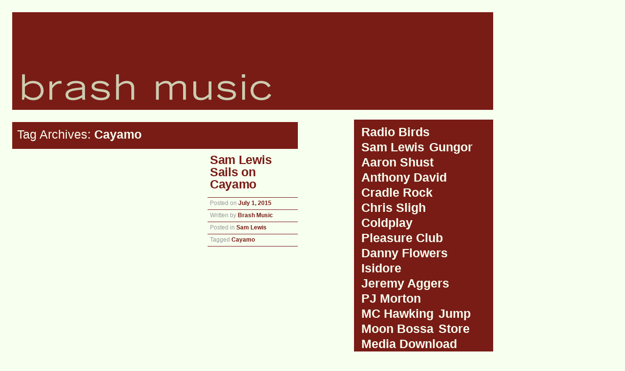

--- FILE ---
content_type: text/html; charset=UTF-8
request_url: https://brashmusic.com/tag/cayamo/
body_size: 8023
content:
<!DOCTYPE html>
<html lang="en-US">
<head>
<meta charset="UTF-8" />
<meta name="viewport" content="width=device-width" />

<title>Cayamo | </title>

<link rel="profile" href="http://gmpg.org/xfn/11" />
<link rel="pingback" href="https://brashmusic.com/xmlrpc.php" />

<meta name='robots' content='max-image-preview:large' />
<link rel="alternate" type="application/rss+xml" title=" &raquo; Feed" href="https://brashmusic.com/feed/" />
<link rel="alternate" type="application/rss+xml" title=" &raquo; Comments Feed" href="https://brashmusic.com/comments/feed/" />
<link rel="alternate" type="application/rss+xml" title=" &raquo; Cayamo Tag Feed" href="https://brashmusic.com/tag/cayamo/feed/" />
		<!-- This site uses the Google Analytics by MonsterInsights plugin v8.15 - Using Analytics tracking - https://www.monsterinsights.com/ -->
							<script src="//www.googletagmanager.com/gtag/js?id=UA-18540665-1"  data-cfasync="false" data-wpfc-render="false" type="text/javascript" async></script>
			<script data-cfasync="false" data-wpfc-render="false" type="text/javascript">
				var mi_version = '8.15';
				var mi_track_user = true;
				var mi_no_track_reason = '';
				
								var disableStrs = [
															'ga-disable-UA-18540665-1',
									];

				/* Function to detect opted out users */
				function __gtagTrackerIsOptedOut() {
					for (var index = 0; index < disableStrs.length; index++) {
						if (document.cookie.indexOf(disableStrs[index] + '=true') > -1) {
							return true;
						}
					}

					return false;
				}

				/* Disable tracking if the opt-out cookie exists. */
				if (__gtagTrackerIsOptedOut()) {
					for (var index = 0; index < disableStrs.length; index++) {
						window[disableStrs[index]] = true;
					}
				}

				/* Opt-out function */
				function __gtagTrackerOptout() {
					for (var index = 0; index < disableStrs.length; index++) {
						document.cookie = disableStrs[index] + '=true; expires=Thu, 31 Dec 2099 23:59:59 UTC; path=/';
						window[disableStrs[index]] = true;
					}
				}

				if ('undefined' === typeof gaOptout) {
					function gaOptout() {
						__gtagTrackerOptout();
					}
				}
								window.dataLayer = window.dataLayer || [];

				window.MonsterInsightsDualTracker = {
					helpers: {},
					trackers: {},
				};
				if (mi_track_user) {
					function __gtagDataLayer() {
						dataLayer.push(arguments);
					}

					function __gtagTracker(type, name, parameters) {
						if (!parameters) {
							parameters = {};
						}

						if (parameters.send_to) {
							__gtagDataLayer.apply(null, arguments);
							return;
						}

						if (type === 'event') {
							
														parameters.send_to = monsterinsights_frontend.ua;
							__gtagDataLayer(type, name, parameters);
													} else {
							__gtagDataLayer.apply(null, arguments);
						}
					}

					__gtagTracker('js', new Date());
					__gtagTracker('set', {
						'developer_id.dZGIzZG': true,
											});
															__gtagTracker('config', 'UA-18540665-1', {"forceSSL":"true"} );
										window.gtag = __gtagTracker;										(function () {
						/* https://developers.google.com/analytics/devguides/collection/analyticsjs/ */
						/* ga and __gaTracker compatibility shim. */
						var noopfn = function () {
							return null;
						};
						var newtracker = function () {
							return new Tracker();
						};
						var Tracker = function () {
							return null;
						};
						var p = Tracker.prototype;
						p.get = noopfn;
						p.set = noopfn;
						p.send = function () {
							var args = Array.prototype.slice.call(arguments);
							args.unshift('send');
							__gaTracker.apply(null, args);
						};
						var __gaTracker = function () {
							var len = arguments.length;
							if (len === 0) {
								return;
							}
							var f = arguments[len - 1];
							if (typeof f !== 'object' || f === null || typeof f.hitCallback !== 'function') {
								if ('send' === arguments[0]) {
									var hitConverted, hitObject = false, action;
									if ('event' === arguments[1]) {
										if ('undefined' !== typeof arguments[3]) {
											hitObject = {
												'eventAction': arguments[3],
												'eventCategory': arguments[2],
												'eventLabel': arguments[4],
												'value': arguments[5] ? arguments[5] : 1,
											}
										}
									}
									if ('pageview' === arguments[1]) {
										if ('undefined' !== typeof arguments[2]) {
											hitObject = {
												'eventAction': 'page_view',
												'page_path': arguments[2],
											}
										}
									}
									if (typeof arguments[2] === 'object') {
										hitObject = arguments[2];
									}
									if (typeof arguments[5] === 'object') {
										Object.assign(hitObject, arguments[5]);
									}
									if ('undefined' !== typeof arguments[1].hitType) {
										hitObject = arguments[1];
										if ('pageview' === hitObject.hitType) {
											hitObject.eventAction = 'page_view';
										}
									}
									if (hitObject) {
										action = 'timing' === arguments[1].hitType ? 'timing_complete' : hitObject.eventAction;
										hitConverted = mapArgs(hitObject);
										__gtagTracker('event', action, hitConverted);
									}
								}
								return;
							}

							function mapArgs(args) {
								var arg, hit = {};
								var gaMap = {
									'eventCategory': 'event_category',
									'eventAction': 'event_action',
									'eventLabel': 'event_label',
									'eventValue': 'event_value',
									'nonInteraction': 'non_interaction',
									'timingCategory': 'event_category',
									'timingVar': 'name',
									'timingValue': 'value',
									'timingLabel': 'event_label',
									'page': 'page_path',
									'location': 'page_location',
									'title': 'page_title',
								};
								for (arg in args) {
																		if (!(!args.hasOwnProperty(arg) || !gaMap.hasOwnProperty(arg))) {
										hit[gaMap[arg]] = args[arg];
									} else {
										hit[arg] = args[arg];
									}
								}
								return hit;
							}

							try {
								f.hitCallback();
							} catch (ex) {
							}
						};
						__gaTracker.create = newtracker;
						__gaTracker.getByName = newtracker;
						__gaTracker.getAll = function () {
							return [];
						};
						__gaTracker.remove = noopfn;
						__gaTracker.loaded = true;
						window['__gaTracker'] = __gaTracker;
					})();
									} else {
										console.log("");
					(function () {
						function __gtagTracker() {
							return null;
						}

						window['__gtagTracker'] = __gtagTracker;
						window['gtag'] = __gtagTracker;
					})();
									}
			</script>
				<!-- / Google Analytics by MonsterInsights -->
		<script type="text/javascript">
window._wpemojiSettings = {"baseUrl":"https:\/\/s.w.org\/images\/core\/emoji\/14.0.0\/72x72\/","ext":".png","svgUrl":"https:\/\/s.w.org\/images\/core\/emoji\/14.0.0\/svg\/","svgExt":".svg","source":{"concatemoji":"https:\/\/brashmusic.com\/wp-includes\/js\/wp-emoji-release.min.js?ver=6.2.8"}};
/*! This file is auto-generated */
!function(e,a,t){var n,r,o,i=a.createElement("canvas"),p=i.getContext&&i.getContext("2d");function s(e,t){p.clearRect(0,0,i.width,i.height),p.fillText(e,0,0);e=i.toDataURL();return p.clearRect(0,0,i.width,i.height),p.fillText(t,0,0),e===i.toDataURL()}function c(e){var t=a.createElement("script");t.src=e,t.defer=t.type="text/javascript",a.getElementsByTagName("head")[0].appendChild(t)}for(o=Array("flag","emoji"),t.supports={everything:!0,everythingExceptFlag:!0},r=0;r<o.length;r++)t.supports[o[r]]=function(e){if(p&&p.fillText)switch(p.textBaseline="top",p.font="600 32px Arial",e){case"flag":return s("\ud83c\udff3\ufe0f\u200d\u26a7\ufe0f","\ud83c\udff3\ufe0f\u200b\u26a7\ufe0f")?!1:!s("\ud83c\uddfa\ud83c\uddf3","\ud83c\uddfa\u200b\ud83c\uddf3")&&!s("\ud83c\udff4\udb40\udc67\udb40\udc62\udb40\udc65\udb40\udc6e\udb40\udc67\udb40\udc7f","\ud83c\udff4\u200b\udb40\udc67\u200b\udb40\udc62\u200b\udb40\udc65\u200b\udb40\udc6e\u200b\udb40\udc67\u200b\udb40\udc7f");case"emoji":return!s("\ud83e\udef1\ud83c\udffb\u200d\ud83e\udef2\ud83c\udfff","\ud83e\udef1\ud83c\udffb\u200b\ud83e\udef2\ud83c\udfff")}return!1}(o[r]),t.supports.everything=t.supports.everything&&t.supports[o[r]],"flag"!==o[r]&&(t.supports.everythingExceptFlag=t.supports.everythingExceptFlag&&t.supports[o[r]]);t.supports.everythingExceptFlag=t.supports.everythingExceptFlag&&!t.supports.flag,t.DOMReady=!1,t.readyCallback=function(){t.DOMReady=!0},t.supports.everything||(n=function(){t.readyCallback()},a.addEventListener?(a.addEventListener("DOMContentLoaded",n,!1),e.addEventListener("load",n,!1)):(e.attachEvent("onload",n),a.attachEvent("onreadystatechange",function(){"complete"===a.readyState&&t.readyCallback()})),(e=t.source||{}).concatemoji?c(e.concatemoji):e.wpemoji&&e.twemoji&&(c(e.twemoji),c(e.wpemoji)))}(window,document,window._wpemojiSettings);
</script>
<style type="text/css">
img.wp-smiley,
img.emoji {
	display: inline !important;
	border: none !important;
	box-shadow: none !important;
	height: 1em !important;
	width: 1em !important;
	margin: 0 0.07em !important;
	vertical-align: -0.1em !important;
	background: none !important;
	padding: 0 !important;
}
</style>
	<link rel='stylesheet' id='wp-block-library-css' href='https://brashmusic.com/wp-includes/css/dist/block-library/style.min.css?ver=6.2.8' type='text/css' media='all' />
<link rel='stylesheet' id='classic-theme-styles-css' href='https://brashmusic.com/wp-includes/css/classic-themes.min.css?ver=6.2.8' type='text/css' media='all' />
<style id='global-styles-inline-css' type='text/css'>
body{--wp--preset--color--black: #000000;--wp--preset--color--cyan-bluish-gray: #abb8c3;--wp--preset--color--white: #ffffff;--wp--preset--color--pale-pink: #f78da7;--wp--preset--color--vivid-red: #cf2e2e;--wp--preset--color--luminous-vivid-orange: #ff6900;--wp--preset--color--luminous-vivid-amber: #fcb900;--wp--preset--color--light-green-cyan: #7bdcb5;--wp--preset--color--vivid-green-cyan: #00d084;--wp--preset--color--pale-cyan-blue: #8ed1fc;--wp--preset--color--vivid-cyan-blue: #0693e3;--wp--preset--color--vivid-purple: #9b51e0;--wp--preset--gradient--vivid-cyan-blue-to-vivid-purple: linear-gradient(135deg,rgba(6,147,227,1) 0%,rgb(155,81,224) 100%);--wp--preset--gradient--light-green-cyan-to-vivid-green-cyan: linear-gradient(135deg,rgb(122,220,180) 0%,rgb(0,208,130) 100%);--wp--preset--gradient--luminous-vivid-amber-to-luminous-vivid-orange: linear-gradient(135deg,rgba(252,185,0,1) 0%,rgba(255,105,0,1) 100%);--wp--preset--gradient--luminous-vivid-orange-to-vivid-red: linear-gradient(135deg,rgba(255,105,0,1) 0%,rgb(207,46,46) 100%);--wp--preset--gradient--very-light-gray-to-cyan-bluish-gray: linear-gradient(135deg,rgb(238,238,238) 0%,rgb(169,184,195) 100%);--wp--preset--gradient--cool-to-warm-spectrum: linear-gradient(135deg,rgb(74,234,220) 0%,rgb(151,120,209) 20%,rgb(207,42,186) 40%,rgb(238,44,130) 60%,rgb(251,105,98) 80%,rgb(254,248,76) 100%);--wp--preset--gradient--blush-light-purple: linear-gradient(135deg,rgb(255,206,236) 0%,rgb(152,150,240) 100%);--wp--preset--gradient--blush-bordeaux: linear-gradient(135deg,rgb(254,205,165) 0%,rgb(254,45,45) 50%,rgb(107,0,62) 100%);--wp--preset--gradient--luminous-dusk: linear-gradient(135deg,rgb(255,203,112) 0%,rgb(199,81,192) 50%,rgb(65,88,208) 100%);--wp--preset--gradient--pale-ocean: linear-gradient(135deg,rgb(255,245,203) 0%,rgb(182,227,212) 50%,rgb(51,167,181) 100%);--wp--preset--gradient--electric-grass: linear-gradient(135deg,rgb(202,248,128) 0%,rgb(113,206,126) 100%);--wp--preset--gradient--midnight: linear-gradient(135deg,rgb(2,3,129) 0%,rgb(40,116,252) 100%);--wp--preset--duotone--dark-grayscale: url('#wp-duotone-dark-grayscale');--wp--preset--duotone--grayscale: url('#wp-duotone-grayscale');--wp--preset--duotone--purple-yellow: url('#wp-duotone-purple-yellow');--wp--preset--duotone--blue-red: url('#wp-duotone-blue-red');--wp--preset--duotone--midnight: url('#wp-duotone-midnight');--wp--preset--duotone--magenta-yellow: url('#wp-duotone-magenta-yellow');--wp--preset--duotone--purple-green: url('#wp-duotone-purple-green');--wp--preset--duotone--blue-orange: url('#wp-duotone-blue-orange');--wp--preset--font-size--small: 13px;--wp--preset--font-size--medium: 20px;--wp--preset--font-size--large: 36px;--wp--preset--font-size--x-large: 42px;--wp--preset--spacing--20: 0.44rem;--wp--preset--spacing--30: 0.67rem;--wp--preset--spacing--40: 1rem;--wp--preset--spacing--50: 1.5rem;--wp--preset--spacing--60: 2.25rem;--wp--preset--spacing--70: 3.38rem;--wp--preset--spacing--80: 5.06rem;--wp--preset--shadow--natural: 6px 6px 9px rgba(0, 0, 0, 0.2);--wp--preset--shadow--deep: 12px 12px 50px rgba(0, 0, 0, 0.4);--wp--preset--shadow--sharp: 6px 6px 0px rgba(0, 0, 0, 0.2);--wp--preset--shadow--outlined: 6px 6px 0px -3px rgba(255, 255, 255, 1), 6px 6px rgba(0, 0, 0, 1);--wp--preset--shadow--crisp: 6px 6px 0px rgba(0, 0, 0, 1);}:where(.is-layout-flex){gap: 0.5em;}body .is-layout-flow > .alignleft{float: left;margin-inline-start: 0;margin-inline-end: 2em;}body .is-layout-flow > .alignright{float: right;margin-inline-start: 2em;margin-inline-end: 0;}body .is-layout-flow > .aligncenter{margin-left: auto !important;margin-right: auto !important;}body .is-layout-constrained > .alignleft{float: left;margin-inline-start: 0;margin-inline-end: 2em;}body .is-layout-constrained > .alignright{float: right;margin-inline-start: 2em;margin-inline-end: 0;}body .is-layout-constrained > .aligncenter{margin-left: auto !important;margin-right: auto !important;}body .is-layout-constrained > :where(:not(.alignleft):not(.alignright):not(.alignfull)){max-width: var(--wp--style--global--content-size);margin-left: auto !important;margin-right: auto !important;}body .is-layout-constrained > .alignwide{max-width: var(--wp--style--global--wide-size);}body .is-layout-flex{display: flex;}body .is-layout-flex{flex-wrap: wrap;align-items: center;}body .is-layout-flex > *{margin: 0;}:where(.wp-block-columns.is-layout-flex){gap: 2em;}.has-black-color{color: var(--wp--preset--color--black) !important;}.has-cyan-bluish-gray-color{color: var(--wp--preset--color--cyan-bluish-gray) !important;}.has-white-color{color: var(--wp--preset--color--white) !important;}.has-pale-pink-color{color: var(--wp--preset--color--pale-pink) !important;}.has-vivid-red-color{color: var(--wp--preset--color--vivid-red) !important;}.has-luminous-vivid-orange-color{color: var(--wp--preset--color--luminous-vivid-orange) !important;}.has-luminous-vivid-amber-color{color: var(--wp--preset--color--luminous-vivid-amber) !important;}.has-light-green-cyan-color{color: var(--wp--preset--color--light-green-cyan) !important;}.has-vivid-green-cyan-color{color: var(--wp--preset--color--vivid-green-cyan) !important;}.has-pale-cyan-blue-color{color: var(--wp--preset--color--pale-cyan-blue) !important;}.has-vivid-cyan-blue-color{color: var(--wp--preset--color--vivid-cyan-blue) !important;}.has-vivid-purple-color{color: var(--wp--preset--color--vivid-purple) !important;}.has-black-background-color{background-color: var(--wp--preset--color--black) !important;}.has-cyan-bluish-gray-background-color{background-color: var(--wp--preset--color--cyan-bluish-gray) !important;}.has-white-background-color{background-color: var(--wp--preset--color--white) !important;}.has-pale-pink-background-color{background-color: var(--wp--preset--color--pale-pink) !important;}.has-vivid-red-background-color{background-color: var(--wp--preset--color--vivid-red) !important;}.has-luminous-vivid-orange-background-color{background-color: var(--wp--preset--color--luminous-vivid-orange) !important;}.has-luminous-vivid-amber-background-color{background-color: var(--wp--preset--color--luminous-vivid-amber) !important;}.has-light-green-cyan-background-color{background-color: var(--wp--preset--color--light-green-cyan) !important;}.has-vivid-green-cyan-background-color{background-color: var(--wp--preset--color--vivid-green-cyan) !important;}.has-pale-cyan-blue-background-color{background-color: var(--wp--preset--color--pale-cyan-blue) !important;}.has-vivid-cyan-blue-background-color{background-color: var(--wp--preset--color--vivid-cyan-blue) !important;}.has-vivid-purple-background-color{background-color: var(--wp--preset--color--vivid-purple) !important;}.has-black-border-color{border-color: var(--wp--preset--color--black) !important;}.has-cyan-bluish-gray-border-color{border-color: var(--wp--preset--color--cyan-bluish-gray) !important;}.has-white-border-color{border-color: var(--wp--preset--color--white) !important;}.has-pale-pink-border-color{border-color: var(--wp--preset--color--pale-pink) !important;}.has-vivid-red-border-color{border-color: var(--wp--preset--color--vivid-red) !important;}.has-luminous-vivid-orange-border-color{border-color: var(--wp--preset--color--luminous-vivid-orange) !important;}.has-luminous-vivid-amber-border-color{border-color: var(--wp--preset--color--luminous-vivid-amber) !important;}.has-light-green-cyan-border-color{border-color: var(--wp--preset--color--light-green-cyan) !important;}.has-vivid-green-cyan-border-color{border-color: var(--wp--preset--color--vivid-green-cyan) !important;}.has-pale-cyan-blue-border-color{border-color: var(--wp--preset--color--pale-cyan-blue) !important;}.has-vivid-cyan-blue-border-color{border-color: var(--wp--preset--color--vivid-cyan-blue) !important;}.has-vivid-purple-border-color{border-color: var(--wp--preset--color--vivid-purple) !important;}.has-vivid-cyan-blue-to-vivid-purple-gradient-background{background: var(--wp--preset--gradient--vivid-cyan-blue-to-vivid-purple) !important;}.has-light-green-cyan-to-vivid-green-cyan-gradient-background{background: var(--wp--preset--gradient--light-green-cyan-to-vivid-green-cyan) !important;}.has-luminous-vivid-amber-to-luminous-vivid-orange-gradient-background{background: var(--wp--preset--gradient--luminous-vivid-amber-to-luminous-vivid-orange) !important;}.has-luminous-vivid-orange-to-vivid-red-gradient-background{background: var(--wp--preset--gradient--luminous-vivid-orange-to-vivid-red) !important;}.has-very-light-gray-to-cyan-bluish-gray-gradient-background{background: var(--wp--preset--gradient--very-light-gray-to-cyan-bluish-gray) !important;}.has-cool-to-warm-spectrum-gradient-background{background: var(--wp--preset--gradient--cool-to-warm-spectrum) !important;}.has-blush-light-purple-gradient-background{background: var(--wp--preset--gradient--blush-light-purple) !important;}.has-blush-bordeaux-gradient-background{background: var(--wp--preset--gradient--blush-bordeaux) !important;}.has-luminous-dusk-gradient-background{background: var(--wp--preset--gradient--luminous-dusk) !important;}.has-pale-ocean-gradient-background{background: var(--wp--preset--gradient--pale-ocean) !important;}.has-electric-grass-gradient-background{background: var(--wp--preset--gradient--electric-grass) !important;}.has-midnight-gradient-background{background: var(--wp--preset--gradient--midnight) !important;}.has-small-font-size{font-size: var(--wp--preset--font-size--small) !important;}.has-medium-font-size{font-size: var(--wp--preset--font-size--medium) !important;}.has-large-font-size{font-size: var(--wp--preset--font-size--large) !important;}.has-x-large-font-size{font-size: var(--wp--preset--font-size--x-large) !important;}
.wp-block-navigation a:where(:not(.wp-element-button)){color: inherit;}
:where(.wp-block-columns.is-layout-flex){gap: 2em;}
.wp-block-pullquote{font-size: 1.5em;line-height: 1.6;}
</style>
<link rel='stylesheet' id='contact-form-7-css' href='https://brashmusic.com/wp-content/plugins/contact-form-7/includes/css/styles.css?ver=5.7.7' type='text/css' media='all' />
<link rel='stylesheet' id='highartstyles-css' href='https://brashmusic.com/wp-content/themes/neutica2/style.css?ver=2.0' type='text/css' media='all' />
<script type='text/javascript' src='https://brashmusic.com/wp-content/plugins/google-analytics-for-wordpress/assets/js/frontend-gtag.min.js?ver=8.15' id='monsterinsights-frontend-script-js'></script>
<script data-cfasync="false" data-wpfc-render="false" type="text/javascript" id='monsterinsights-frontend-script-js-extra'>/* <![CDATA[ */
var monsterinsights_frontend = {"js_events_tracking":"true","download_extensions":"doc,pdf,ppt,zip,xls,docx,pptx,xlsx","inbound_paths":"[]","home_url":"https:\/\/brashmusic.com","hash_tracking":"false","ua":"UA-18540665-1","v4_id":""};/* ]]> */
</script>
<script type='text/javascript' src='https://brashmusic.com/wp-includes/js/jquery/jquery.min.js?ver=3.6.4' id='jquery-core-js'></script>
<script type='text/javascript' src='https://brashmusic.com/wp-includes/js/jquery/jquery-migrate.min.js?ver=3.4.0' id='jquery-migrate-js'></script>
<link rel="https://api.w.org/" href="https://brashmusic.com/wp-json/" /><link rel="alternate" type="application/json" href="https://brashmusic.com/wp-json/wp/v2/tags/65" /><link rel="EditURI" type="application/rsd+xml" title="RSD" href="https://brashmusic.com/xmlrpc.php?rsd" />
<link rel="wlwmanifest" type="application/wlwmanifest+xml" href="https://brashmusic.com/wp-includes/wlwmanifest.xml" />
<meta name="generator" content="WordPress 6.2.8" />

<style type="text/css">
/* <![CDATA[ */ 
	
	body, 
	#main .hentry.full .entry-header .entry-title a:hover, 
	#main .hentry .entry-meta,
	#main aside ul {color:#999999;}
	a,
	#masthead .site-title a,
	#masthead .site-title a:hover,
	#main .hentry .entry-header .entry-title a,
	#main .hentry .entry-header .entry-title,
	#main .hentry .entry-content p a:hover,
	#main .gallery a,
	#main .gallery a:hover,
	#main .hentry .entry-content pre,
	blockquote,
	blockquote p cite a,
	pre, 
	#neutica-feature .post a:hover,
	.anythingSlider li a:hover, 
	#author-info a:hover,
	#form-allowed-tags p,
	.subscribe-to-comments,
	.solo-subscribe-to-comments,
	.comment_license,
	.navigation a:hover,
	.navigation a:active,
	.navigation a:focus,
	.page-title a:hover,
	#comments-list li.byuser .comment-author a:hover,
	#comments-list li.byuser .comment-meta a:hover,
	#main aside .widget-title, 
	#secondary aside ul li,
	#secondary .widget_rss ul li:hover a, 
	.aside li.widget_calendar caption,
	#content .widgetcontainer a:hover {color:#791c16;}
	#masthead #branding.header-image-active .site-description,
	.home #featured-slider #flexslider-container #slide-list .slider-item a:after, 
	#author-info,
	#author-info a,
	.navigation a,
	#main .hentry .entry-meta span[class^="entry-"]:hover, 
	#main .hentry .entry-meta span[class^="entry-"]:hover a, 
	#main .hentry.sticky .entry-header .entry-title a,	
	.entry-title a:hover,
	.entry-content ul li a:hover,
	.entry-content ol li a:hover,
	.entry-content ul li.content-column ul li:hover,
	.entry-content ul li.content-column ul li:hover a,
	.meta-utility:hover,
	.meta-utility:hover a,
	.meta-utility a:hover,
	.meta-utility abbr:hover,
	.page-title,
	.page-title a,
	.archive-meta,
	#comments #respond a,
	#comments .commentlist li.bypostauthor article.comment .comment-header .comment-author, 
	#comments .commentlist li.byuser article.comment .comment-header .comment-author,
	#secondary aside ul ul:hover li,
	#secondary .widget_rss ul li a:hover, 
	#secondary aside ul li:hover a {color:#F7FFEF;}
	#respond .required {color:red;}
	body {background-color:#F7FFEF;}
	a:active,
	a:hover,
	#access,
	#access .menu,
	#access .menu li a,
	#access ul.children,
	#access ul.sub-menu,
	#access .menu li.current-menu-item a,
	#access .menu li.current-menu-parent ul li a,
	#access .menu li.current-menu-parent a:hover,
	.home #featured-slider #flexslider-container #slide-list .flex-active a, 
	.home #featured-slider #flexslider-container .hentry,
	.home #featured-slider #flexslider-container .hentry .entry-header .entry-title a, 
	.home #featured-slider #flexslider-container .hentry .entry-header .entry-summary p, 
	.home #featured-slider #flexslider-container .hentry .entry-header .entry-summary p a, 
	#author-info, 
	#main .hentry .entry-header .entry-title a:hover, 
	#main .hentry .entry-meta span[class^="entry-"]:hover, 
	#main .hentry .entry-meta .edit-link:hover, 
	#page table tr th, 
	#page table thead th, 
	#page table tfoot th,
	#main .hentry .entry-content .wp-caption a, 
	#main .hentry .entry-content .wp-caption p, 
	#main .hentry .entry-content ul li a:hover,
	#main .hentry .entry-content ol li a:hover,
	#main .hentry .entry-content ul li.content-column ul li:hover,
	#main .hentry .entry-content ul li.content-column ul li:hover a,
	#main .hentry.sticky, 
	#main .hentry.sticky .entry-meta span[class^="entry-"] a, 
	#main .hentry.sticky .entry-meta .edit-link a,
	#main .hentry.sticky .entry-meta span[class^="entry-"] a:hover, 
	#main .hentry.sticky .entry-meta .edit-link a:hover,
	#main .hentry.sticky .entry-content a, 
	#main .hentry.sticky .entry-summary a,
	#main .hentry.sticky .entry-content a:hover, 
	#main .hentry.sticky .entry-summary a:hover,
	.page-title,
	.archive-meta, 
	.navigation, 
	.paging-navigation, 
	.post-navigation, 
	.attachment-nav,
	.navigation a, 
	.paging-navigation a, 
	.post-navigation a, 
	.attachment-nav a,
	#comments #respond,
	#comments .commentlist li.bypostauthor article.comment .comment-header, 
	#comments .commentlist li.byuser article.comment .comment-header,
	#comments .commentlist li.bypostauthor article.comment .comment-header .comment-meta a, 
	#comments .commentlist li.byuser article.comment .comment-header .comment-meta a,
	#main aside ul li:hover,
	#leading-sidebar .menu,
	#content .aside {background-color:#791c16;color:#F7FFEF;}
	#access .menu li a:hover,
	#access .menu li.current-menu-item a:hover,
	#access .menu li.current-menu-parent a,
	#access .menu li.current-menu-item a,
	#access .menu li.current-menu-parent ul li a:hover,
	#access .menu li.current-menu-parent ul li.current-menu-item a,
	.page-title a:hover,
	.site-navigation a:hover,
	.site-navigation a:active,
	.page-navigation a:hover,
	.page-navigation a:active,
	#comments .commentlist li.bypostauthor article.comment .comment-header .comment-meta a:hover, 
	#comments .commentlist li.byuser article.comment .comment-header .comment-meta a:hover {background-color:#F7FFEF;color:#791c16;}
	.entry-content p a:hover,
	#comments-list li,
	#trackbacks-list li,
	#respond,
	#respond h3,
	#comments-list #respond,
	#content .gallery a,
	#content .gallery a:hover {background:transparent;}	
	#main .hentry,
	#main .hentry .entry-meta,
	#main .hentry .entry-meta span[class^="entry-"], 
	#main .hentry .entry-content .page-links, 
	#main .hentry .entry-content pre,
	#main .hentry .entry-content .wp-caption a, 
	#main .hentry .entry-content .wp-caption .wp-caption-text,
	#main .hentry.full .entry-content,
	#main ul, #main ol, 
	#main ul li, #main ol li, 
	#main table, 
	#main table tr td, 
	#main .hentry .entry-meta .edit-link, 
	.page #content .hentry .entry-header,
	.single #content .hentry .entry-content, 
	.home #featured-slider #flexslider-container #slide-list .slider-item.flex-active a, 
	#main #comments .commentlist,
	#comments .commentlist li.comment,
	#comments .commentlist li.comment article.comment .comment-header .comment-meta,
	#comments .commentlist .trackback, 
	#comments .commentlist .pingback, 
	#comments .commentlist li.bypostauthor article.comment .comment-header, 
	#comments .commentlist li.byuser article.comment .comment-header,
	#comments .nocomments,
	#main aside .widget-title,
	#main aside ul,
	#main aside ul li,
	#main aside ul li ul li, 
	#colophon .site-copyright,
	#colophon .site-info {border-color:#791c16;}
	#main .hentry.sticky,
	.home #featured-slider #flexslider-container .hentry .entry-header .entry-title a, 
	.home #featured-slider #flexslider-container #slide-list .slider-item a {border-color:#F7FFEF;}
	#page {margin:25px 25px 0;}

/* ]]> */
</style>


	<style type="text/css">

		
			#header {background:transparent url('https://brashmusic.com/wp-content/uploads/2013/02/header_985x200_red.png') top left no-repeat;}
		#branding a {padding:0;line-height:200px;}
		#header #blog-title a:hover {background:transparent;}
		
	</style>

<link rel="icon" href="https://brashmusic.com/wp-content/uploads/2010/05/brash_logo_footer.png" sizes="32x32" />
<link rel="icon" href="https://brashmusic.com/wp-content/uploads/2010/05/brash_logo_footer.png" sizes="192x192" />
<link rel="apple-touch-icon" href="https://brashmusic.com/wp-content/uploads/2010/05/brash_logo_footer.png" />
<meta name="msapplication-TileImage" content="https://brashmusic.com/wp-content/uploads/2010/05/brash_logo_footer.png" />

<!--[if lt IE 9]>
<script src="https://brashmusic.com/wp-content/themes/neutica2/js/html5.js" type="text/javascript"></script>
<![endif]-->

</head>

<body class="archive tag tag-cayamo tag-65 group-blog">
<div id="page" class="hfeed site">
	<div style='position: absolute; overflow: auto; height: 0; width: 0;'><a href="http://news.brashmusic.com/movies/">Movies</a></div>
	<header id="masthead" class="site-header" role="banner">

	
	
		<hgroup id="branding" class="header-image-active" style="width: 985px; height: 200px; background-color: #791c16;">

					
				<h1 class="site-title">
					<a href="https://brashmusic.com/" title="" rel="home"></a>
			    </h1>
		
			    <h2 class="site-description"></h2>
		
					
			
				<img src="https://brashmusic.com/wp-content/uploads/2013/02/header_985x200_red.png" class="header-image" width="985" height="200" alt="" />

			
		</hgroup>

	

	
	</header><!-- #masthead .site-header -->

	<div id="main" class="site-main">
		<section id="primary" class="content-area">
			<div id="content" class="site-content" role="main">

			
				<header class="page-header">
					<h1 class="page-title">
						Tag Archives: <span>Cayamo</span>					</h1>
									</header><!-- .page-header -->

				
								
					
<article id="post-1580" class="grid post-1580 post type-post status-publish format-standard hentry category-sam-lewis tag-cayamo">

	<header class="entry-header">
		<h1 class="entry-title"><a href="http://www.cayamo.com/#new_tab" title="Permalink to Sam Lewis Sails on Cayamo" rel="bookmark">Sam Lewis Sails on Cayamo</a></h1>

				<div class="entry-meta">
			<span class="entry-date">Posted on <a href="http://www.cayamo.com/#new_tab" title="10:37 am" rel="bookmark"><time class="entry-date" datetime="2015-07-01T10:37:07-04:00">July 1, 2015</time></a></span><span class="entry-author">Written by <a class="url fn n" href="https://brashmusic.com/author/brash-music/" title="View all posts by Brash Music" rel="author">Brash Music</a></span>
					<span class="entry-cat-links">
			Posted in <a href="https://brashmusic.com/category/sam-lewis/" rel="category tag">Sam Lewis</a>		</span>
		
				<span class="entry-tags-links">
			Tagged <a href="https://brashmusic.com/tag/cayamo/" rel="tag">Cayamo</a>		</span>
			
	
	
		</div><!-- .entry-meta -->
		
	</header><!-- .entry-header -->

	<div class="entry-summary">
		<p></p>	</div><!-- .entry-summary -->

</article><!-- #post-1580 -->

				
				
			
			</div><!-- #content .site-content -->
		</section><!-- #primary .content-area -->

		<div id="secondary" class="widget-area" role="complementary">

			
			<nav id="access" role="navigation" class="site-navigation main-navigation widget">
				<h1 class="widget-title">Menu</h1>
				<div id="menu-menu-container"><ul id="menu-menu" class="menu"><li id="menu-item-1621" class="menu-item menu-item-type-custom menu-item-object-custom menu-item-1621"><a href="http://radiobirds.net/">Radio Birds</a></li>
<li id="menu-item-1622" class="menu-item menu-item-type-custom menu-item-object-custom menu-item-1622"><a href="http://samlewistunes.com/">Sam Lewis</a></li>
<li id="menu-item-603" class="menu-item menu-item-type-post_type menu-item-object-page menu-item-603"><a href="https://brashmusic.com/gungor/">Gungor</a></li>
<li id="menu-item-596" class="menu-item menu-item-type-post_type menu-item-object-page menu-item-596"><a href="https://brashmusic.com/aaron-shust/">Aaron Shust</a></li>
<li id="menu-item-597" class="menu-item menu-item-type-post_type menu-item-object-page menu-item-597"><a href="https://brashmusic.com/anthony-david/">Anthony David</a></li>
<li id="menu-item-1212" class="menu-item menu-item-type-post_type menu-item-object-page menu-item-1212"><a href="https://brashmusic.com/cradle-rock/">Cradle Rock</a></li>
<li id="menu-item-599" class="menu-item menu-item-type-post_type menu-item-object-page menu-item-599"><a href="https://brashmusic.com/chris-sligh/">Chris Sligh</a></li>
<li id="menu-item-600" class="menu-item menu-item-type-post_type menu-item-object-page menu-item-600"><a href="https://brashmusic.com/coldplay/">Coldplay</a></li>
<li id="menu-item-1214" class="menu-item menu-item-type-post_type menu-item-object-page menu-item-1214"><a href="https://brashmusic.com/pleasure-club/">Pleasure Club</a></li>
<li id="menu-item-601" class="menu-item menu-item-type-post_type menu-item-object-page menu-item-601"><a href="https://brashmusic.com/danny-flowers/">Danny Flowers</a></li>
<li id="menu-item-606" class="menu-item menu-item-type-post_type menu-item-object-page menu-item-606"><a href="https://brashmusic.com/isidore/">Isidore</a></li>
<li id="menu-item-607" class="menu-item menu-item-type-post_type menu-item-object-page menu-item-607"><a href="https://brashmusic.com/jeremy-aggers/">Jeremy Aggers</a></li>
<li id="menu-item-1216" class="menu-item menu-item-type-post_type menu-item-object-page menu-item-1216"><a href="https://brashmusic.com/pj-morton/">PJ Morton</a></li>
<li id="menu-item-1215" class="menu-item menu-item-type-post_type menu-item-object-page menu-item-1215"><a href="https://brashmusic.com/mc-hawking/">MC Hawking</a></li>
<li id="menu-item-608" class="menu-item menu-item-type-post_type menu-item-object-page menu-item-608"><a href="https://brashmusic.com/jump/">Jump</a></li>
<li id="menu-item-611" class="menu-item menu-item-type-post_type menu-item-object-page menu-item-611"><a href="https://brashmusic.com/moon-bossa/">Moon Bossa</a></li>
<li id="menu-item-616" class="menu-item menu-item-type-post_type menu-item-object-page menu-item-616"><a target="_blank" rel="noopener" href="http://www.buyswag.com/brashmusic/#new_tab">Store</a></li>
<li id="menu-item-1267" class="menu-item menu-item-type-post_type menu-item-object-page menu-item-1267"><a target="_blank" rel="noopener" href="http://brashmusicmedia.com#new_tab">Media Download</a></li>
<li id="menu-item-617" class="menu-item menu-item-type-post_type menu-item-object-page menu-item-617"><a href="https://brashmusic.com/top-10-2/">Top Records of 2016</a></li>
<li id="menu-item-605" class="menu-item menu-item-type-post_type menu-item-object-page menu-item-605"><a href="https://brashmusic.com/interns/">Interns</a></li>
<li id="menu-item-618" class="menu-item menu-item-type-post_type menu-item-object-page menu-item-home menu-item-618"><a href="https://brashmusic.com/">About</a></li>
<li id="menu-item-619" class="menu-item menu-item-type-post_type menu-item-object-page menu-item-619"><a href="https://brashmusic.com/contact/">Contact</a></li>
</ul></div>			</nav><!-- .site-navigation .main-navigation -->
	
		
			<aside id="search-3" class="widget widget_search">	<form method="get" id="searchform" action="https://brashmusic.com/" role="search">
		<label for="s" class="assistive-text">Search</label>
		<input type="text" class="field" name="s" value="" id="s" placeholder="Search &hellip;" />
		<input type="submit" class="submit" name="submit" id="searchsubmit" value="Search" />
	</form>
</aside>		</div><!-- #secondary .widget-area -->
	</div><!-- #main .site-main -->

	<footer id="colophon" class="site-footer" role="contentinfo">

			<div class="site-copyright">

			&copy; 2026 <a href="https://brashmusic.com/" title="" rel="home"></a>. All rights reserved.
	
	
	</div><!-- #site-copyright -->

	
		
	<div class="site-info">

		Powered by <a href="http://wordpress.org/" title="A Semantic Personal Publishing Platform" rel="generator">WordPress</a> and <a href="http://themesupply.co/themes/neutica/" title="The Neutica Theme by THEME SUPPLY Co." rel="designer">Neutica</a>.	
	</div><!-- #site-info -->


	</footer><!-- #colophon .site-footer -->
</div><!-- #page .hfeed .site -->

<script type='text/javascript' src='https://brashmusic.com/wp-content/plugins/contact-form-7/includes/swv/js/index.js?ver=5.7.7' id='swv-js'></script>
<script type='text/javascript' id='contact-form-7-js-extra'>
/* <![CDATA[ */
var wpcf7 = {"api":{"root":"https:\/\/brashmusic.com\/wp-json\/","namespace":"contact-form-7\/v1"}};
/* ]]> */
</script>
<script type='text/javascript' src='https://brashmusic.com/wp-content/plugins/contact-form-7/includes/js/index.js?ver=5.7.7' id='contact-form-7-js'></script>
<script type='text/javascript' src='https://brashmusic.com/wp-content/plugins/page-links-to/dist/new-tab.js?ver=3.3.6' id='page-links-to-js'></script>
<script type="text/javascript">
/* <![CDATA[ */
	
 

jQuery(document).ready(function(jQuery){


});

jQuery(window).load(function() {



});


/* ]]> */
</script>

</body>
</html>

--- FILE ---
content_type: text/css
request_url: https://brashmusic.com/wp-content/themes/neutica2/css/neutica.css
body_size: 6500
content:
/*
Theme Name: Neutica
Theme URI: http://themesupply.co/themes/neutica
Author: THEME SUPPLY Co.
Author URI: http://themesupply.co
Description: A strict grid theme for WordPress with clean typography heavily influenced by the work of Josef M�ller-Brockmann.
*/
/* =LESS CSS 
-------------------------------------------------------------- */
/* http://meyerweb.com/eric/tools/css/reset/ 
   v2.0 | 20110126
   License: none (public domain)
*/
html,
body,
div,
span,
applet,
object,
iframe,
h1,
h2,
h3,
h4,
h5,
h6,
p,
blockquote,
pre,
a,
abbr,
acronym,
address,
big,
cite,
code,
del,
dfn,
em,
img,
ins,
kbd,
q,
s,
samp,
small,
strike,
strong,
sub,
sup,
tt,
var,
b,
u,
i,
center,
dl,
dt,
dd,
ol,
ul,
li,
fieldset,
form,
label,
legend,
table,
caption,
tbody,
tfoot,
thead,
tr,
th,
td,
article,
aside,
canvas,
details,
embed,
figure,
figcaption,
footer,
header,
hgroup,
menu,
nav,
output,
ruby,
section,
summary,
time,
mark,
audio,
video {
  margin: 0;
  padding: 0;
  border: 0;
  font-size: 100%;
  font: inherit;
  vertical-align: baseline;
}
/* HTML5 display-role reset for older browsers */
article,
aside,
details,
figcaption,
figure,
footer,
header,
hgroup,
menu,
nav,
section {
  display: block;
}
body {
  line-height: 1;
}
ol,
ul {
  list-style: none;
}
blockquote,
q {
  quotes: none;
}
blockquote:before,
blockquote:after,
q:before,
q:after {
  content: '';
  content: none;
}
table {
  border-collapse: collapse;
  border-spacing: 0;
}
/* LESS Elements 0.6 More info at: http://lesselements.com
-------------------------------------------------------------- */
/* = Fonts & Typo  */
/* Font sizes */
/* Widths / Heights */
/* Colours  */
/* Easy Widths & Heights */
/* Type Styles */
.neutica-large-type {
  font-size: 56px;
  line-height: 75px;
  letter-spacing: -2px;
}
.neutica-normal-type {
  font-size: 14px;
  line-height: 25px;
}
.neutica-entry-meta {
  font-size: 12px;
  line-height: 25px;
}
/* IMAGE Shadow */
/* Hidden */
.hidden {
  position: absolute !important;
  clip: rect(1px 1px 1px 1px);
  /* IE6,IE7 */
  clip: rect(1px, 1px, 1px, 1px);
}
/* Animated */
/* Selections */
/* User Selections */
.user-select {
  -webkit-touch-callout: none;
  -webkit-user-select: none;
  -khtml-user-select: none;
  -moz-user-select: none;
  -ms-user-select: none;
  user-select: none;
}
/* Gradient */
/* Borders */
/* Drop Shadows */
/* Rounded Corners */
/* Specfic Rounded Corners */
/* = Globals Styles 
-------------------------------------------------------------- */
body,
input,
textarea {
  color: #666666;
  font-size: 14px;
  line-height: 25px;
  font-family: "Helvetica Neue", HelveticaNeue, "Helvetica", Helvetica, Arial, sans-serif;
  font-weight: 300;
}
#page a {
  text-decoration: none;
  font-weight: 700;
  outline: 0;
  -webkit-transform: translate3d(0, 0, 0);
  -webkit-transition-duration: 0.1s;
  -moz-transition-duration: 0.1s;
  -o-transition-duration: 0.1s;
  -khtml-transition-duration: 0.1s;
  transition-duration: 0.1s;
}
#page h1,
#page h2,
#page h3,
#page h4,
#page h5,
#page h6 {
  font-weight: 300;
}
#page p {
  margin-bottom: 25px;
  word-wrap: break-word;
}
#page ul {
  list-style: square;
  list-style-position: inside;
  border-top: 1px solid #000000;
  margin: 0 -5px 25px;
}
#page ul li {
  border-bottom: 1px solid #000000;
  padding: 0 0 0 5px;
  line-height: 25px;
}
#page ul li a {
  padding: 0 5px;
  margin: 0 -5px;
  display: inline-block;
}
#page ul li ul {
  margin-bottom: -1px;
  margin-left: 15px;
  list-style-position: inside;
}
#page ul li ol {
  margin-bottom: -1px;
  margin-left: 15px;
  list-style: lower-alpha;
  list-style-position: inside;
}
#page ol {
  list-style: upper-alpha;
  list-style-position: inside;
  border-top: 1px solid #000000;
  margin: 0 -5px 25px;
}
#page ol li {
  border-bottom: 1px solid #000000;
  padding: 0 0 0 5px;
  line-height: 25px;
}
#page ol li a {
  padding: 0 5px;
  margin: 0 -5px;
  display: inline-block;
}
#page ol li ul {
  margin-bottom: -1px;
  margin-left: 15px;
  list-style-position: inside;
}
#page ol li ol {
  margin-bottom: -1px;
  margin-left: 15px;
  list-style: lower-alpha;
  list-style-position: inside;
}
#page ol ol {
  list-style: upper-alpha;
}
#page ol ol ol {
  list-style: lower-roman;
}
#page ol ol ol ol {
  list-style: lower-alpha;
}
#page dl {
  margin: 0 0 25px;
}
#page dt {
  font-weight: bold;
}
#page dd {
  margin-bottom: 25px;
}
#page strong {
  font-weight: bold;
}
#page cite,
#page em,
#page i {
  font-style: italic;
}
#page big {
  font-size: 131.25%;
}
#page small {
  font-size: 66.25%;
}
#page ins {
  background: #ffc;
  text-decoration: none;
}
#page blockquote {
  font-style: italic;
}
#page blockquote cite,
#page blockquote em,
#page blockquote i {
  font-style: normal;
}
#page address {
  margin-bottom: 25px;
}
#page pre {
  color: #000000;
  line-height: 25px;
  border: 1px solid #000000;
  margin: 0 -1px 24px;
  padding: 10px;
  font-family: 'Courier 10 Pitch', Courier, monospace;
}
#page code {
  font-family: Monaco, Consolas, 'Andale Mono', 'DejaVu Sans Mono', monospace;
}
#page abbr,
#page acronym {
  border: none;
  border-bottom: 1px dotted lightgray;
  cursor: help;
}
#page table {
  text-align: left;
  margin-bottom: 25px;
  width: 100%;
  border: 1px solid #000000;
  border-width: 1px 0;
}
#page table tr {
  text-align: left;
}
#page table tr th,
#page table thead th,
#page table tfoot th {
  font-size: 12px;
  font-weight: bold;
  line-height: 25px;
  padding: 0 5px;
  background: #000000;
  color: #ffffff;
}
#page table thead th {
  text-transform: uppercase;
  letter-spacing: 0.125em;
}
#page table tr td {
  border-top: 1px solid #000000;
  padding: 0 5px;
}
#page table tr td a {
  padding: 5px;
  margin: -5px;
}
#page hr {
  background-color: #cccccc;
  border: 0;
  clear: both;
  height: 1px;
  margin-bottom: 25px;
}
#page sup,
#page sub {
  height: 0;
  font-size: 0.625em;
  line-height: 1;
  position: relative;
  vertical-align: baseline;
}
#page sup {
  bottom: 1ex;
}
#page sub {
  top: .5ex;
}
#page mark {
  background: #000000;
  padding: 0 5px;
  display: inline-block;
}
#page .tsc-warning {
  color: rgba(255, 0, 0, 0.8);
}
#page .full-width #content,
#page .image-attachment #content,
#page .error404 #content {
  margin: 0;
}
#page .screen-reader-text,
#page .assistive-text {
  position: absolute !important;
  clip: rect(1px 1px 1px 1px);
  /* IE6,IE7 */
  clip: rect(1px, 1px, 1px, 1px);
}
#page .alignleft {
  display: inline;
  float: left;
}
#page .alignright {
  display: inline;
  float: right;
}
#page .aligncenter {
  clear: both;
  display: block;
  margin-left: auto;
  margin-right: auto;
}
/* =Structure
-------------------------------------------------------------- */
body {
  font-family: "Helvetica Neue", HelveticaNeue, "Helvetica", Helvetica, Arial, sans-serif;
  min-width: 985px;
}
#page {
  margin: 25px 0 0 25px;
}
#page #masthead {
  width: 985px;
  overflow: visible;
  position: relative;
  display: block;
}
#page #masthead #branding {
  width: 985px;
  margin: 0;
}
#page #masthead #access {
  position: relative;
}
#page #main {
  width: 985px;
  margin: 0;
  overflow: visible;
  position: relative;
  display: block;
}
#page #main #primary {
  width: 585px;
  margin: 0 400px 0 0;
  float: left;
  clear: none;
  display: block;
  position: relative;
}
#page #main #primary #content {
  width: 585px;
  display: block;
  overflow: visible;
  clear: none;
}
#page #main #secondary {
  width: 285px;
  margin: 0 0 0 -685px;
  float: right;
  clear: right;
  display: block;
  position: relative;
}
#page #colophon {
  width: 985px;
  margin: 14px 0 25px;
  overflow: visible;
  position: relative;
  display: block;
  clear: both;
}
/* =Header
-------------------------------------------------------------- */
#masthead {
  margin: 0 0 25px;
}
#masthead #branding {
  display: table;
  vertical-align: middle;
  position: relative;
  -webkit-transform: translate3d(0, 0, 0);
  -webkit-transition-duration: 0.1s;
  -moz-transition-duration: 0.1s;
  -o-transition-duration: 0.1s;
  -khtml-transition-duration: 0.1s;
  transition-duration: 0.1s;
}
#masthead #branding:hover .header-image {
  -moz-opacity: 0.6;
  -khtml-opacity: 0.6;
  -webkit-opacity: 0.6;
  opacity: 0.6;
  -webkit-transform: translate3d(0, 0, 0);
  -webkit-transition-duration: 0.1s;
  -moz-transition-duration: 0.1s;
  -o-transition-duration: 0.1s;
  -khtml-transition-duration: 0.1s;
  transition-duration: 0.1s;
}
#masthead #branding .header-image {
  position: absolute;
  top: 0;
  left: 0;
  z-index: 1;
}
#masthead #branding.custom-header {
  background: #000000;
}
#masthead #branding.custom-header:hover .site-title a {
  color: #ffffff;
}
#masthead .site-title {
  width: 700px;
  font-size: 56px;
  line-height: 75px;
  letter-spacing: -2px;
  display: table-cell;
  vertical-align: middle;
  position: relative;
  z-index: 3;
}
#masthead .site-title a {
  display: block;
  padding: 0 10px;
  margin: 0;
}
#masthead .site-title a:hover {
  background: transparent;
  color: #000000;
}
#masthead .site-logo {
  width: 685px;
  display: table-cell;
  vertical-align: middle;
  position: relative;
  z-index: 3;
}
#masthead .site-logo a {
  display: block;
  line-height: 0;
}
#masthead .site-logo a:hover {
  background-color: transparent;
}
#masthead .site-description {
  display: table-cell;
  vertical-align: middle;
  width: 275px;
  padding: 0 5px;
  font-size: 14px;
  line-height: 25px;
  line-height: 75px;
  position: relative;
  z-index: 2;
}
#masthead #branding.header-image-active .site-description {
  color: #ffffff;
}
#masthead #access {
  border-bottom: 0;
  height: auto;
  font-size: 21px;
  overflow: visible;
  z-index: 100;
  margin: 0;
  position: relative;
}
/* =Menu
-------------------------------------------------------------- */
.skip-link {
  position: absolute !important;
  clip: rect(1px 1px 1px 1px);
  /* IE6,IE7 */
  clip: rect(1px, 1px, 1px, 1px);
}
/* Menu styles */
#access .menu {
  width: 965px;
  padding: 10px 10px;
  margin: 0;
  display: table;
  border: none;
  list-style: none;
  background: #000000;
  color: #ffffff;
}
#access .menu ul {
  border: none;
  list-style: none;
}
#access .menu li {
  float: left;
  position: relative;
  border: none;
  padding: 0;
}
#access .menu li a {
  padding: 3px 5px;
  margin: 0;
  display: block;
  font-weight: 600;
  position: relative;
  background: #000000;
  color: #ffffff;
}
#access .menu li a:hover {
  color: #000000;
  background: #ffffff;
}
#access .menu li ul.children,
#access .menu li ul.sub-menu {
  position: absolute;
  top: -999em;
  width: 10em;
  padding: 10px;
  list-style: none;
  border: none;
  -webkit-box-shadow: 2px 2px 4px 0 rgba(0, 0, 0, 0.33);
  -moz-box-shadow: 2px 2px 4px 0 rgba(0, 0, 0, 0.33);
  box-shadow: 2px 2px 4px 0 rgba(0, 0, 0, 0.33);
}
#access .menu li ul.children li,
#access .menu li ul.sub-menu li {
  font-size: 14px;
  padding: 0;
}
#access .menu li ul.children li ul.children,
#access .menu li ul.sub-menu li ul.children,
#access .menu li ul.children li ul.sub-menu,
#access .menu li ul.sub-menu li ul.sub-menu {
  position: absolute;
  top: -999em;
  width: 10em;
}
#access .menu li ul.children li:hover,
#access .menu li ul.sub-menu li:hover {
  visibility: visible;
}
#access .menu li ul.children li:hover ul,
#access .menu li ul.sub-menu li:hover ul {
  left: 90%;
  top: -10px;
  z-index: 99;
}
#access .menu li ul.children li:hover ul li,
#access .menu li ul.sub-menu li:hover ul li {
  width: 100%;
}
#access .menu li:hover {
  visibility: visible;
}
#access .menu li:hover ul {
  left: -15px;
  top: 31px;
  z-index: 99;
}
#access .menu li:hover ul li {
  width: 100%;
}
#access .menu li.current-menu-item a {
  background: #ffffff;
  color: #000000;
  cursor: default;
}
#access .menu li.current-menu-item ul {
  background: #000000;
}
#access .menu li.current-menu-item ul a {
  background: #000000;
  color: #ffffff;
}
#access .menu li.current-menu-item ul a:hover {
  background: #ffffff;
  color: #000000;
}
#access .menu li.current-menu-parent a {
  background: #ffffff;
  color: #000000;
}
#access .menu li.current-menu-parent a:hover {
  background: #000000;
  color: #ffffff;
}
#access .menu li.current-menu-parent ul li a {
  background: #000000;
  color: #ffffff;
}
#access .menu li.current-menu-parent ul li a:hover {
  background: #ffffff;
  color: #000000;
}
#access .menu li.current-menu-parent ul li.current-menu-item a {
  background: #ffffff;
  color: #000000;
}
/* =Content
-------------------------------------------------------------- */
#main .hentry {
  width: 585px;
  min-height: 170px;
  padding: 10px 0 25px;
  position: relative;
  display: block;
  overflow: hidden;
  border-top: 5px solid #000000;
  margin: 0;
}
#main .hentry .entry-header {
  width: 185px;
  float: right;
  margin: -10px 0 5px;
}
#main .hentry .entry-header .entry-title {
  font-size: 25px;
  letter-spacing: -0.0125em;
  width: 185px;
  margin: 0 0 0 15px;
  float: right;
  clear: right;
  font-weight: 600;
  word-break: break-word;
}
#main .hentry .entry-header .entry-title a {
  color: #000000;
  display: block;
  padding: 15px 5px;
  margin: -5px auto 0;
}
#main .hentry .entry-header .entry-title a:hover {
  background: #000000;
  color: #ffffff;
}
#main .hentry .entry-meta {
  width: 185px;
  font-size: 12px;
  line-height: 25px;
  margin: -1px 0 0 15px;
  float: right;
  clear: right;
  display: inline;
  color: #666666;
  border-top: 1px solid #000000;
}
#main .hentry .entry-meta span[class^="entry-"],
#main .hentry .entry-meta .edit-link {
  padding: 0 5px;
  display: block;
  border-bottom: 1px solid #000000;
  margin-top: -1px;
  font-size: 12px;
  -webkit-transform: translate3d(0, 0, 0);
  -webkit-transition-duration: 0.1s;
  -moz-transition-duration: 0.1s;
  -o-transition-duration: 0.1s;
  -khtml-transition-duration: 0.1s;
  transition-duration: 0.1s;
}
#main .hentry .entry-meta span[class^="entry-"]:hover,
#main .hentry .entry-meta .edit-link:hover {
  background: #000000;
  color: #ffffff;
  -webkit-transform: translate3d(0, 0, 0);
  -webkit-transition-duration: 0.1s;
  -moz-transition-duration: 0.1s;
  -o-transition-duration: 0.1s;
  -khtml-transition-duration: 0.1s;
  transition-duration: 0.1s;
}
#main .hentry .entry-meta span[class^="entry-"]:hover a,
#main .hentry .entry-meta .edit-link:hover a {
  color: #ffffff;
  -webkit-transform: translate3d(0, 0, 0);
  -webkit-transition-duration: 0.1s;
  -moz-transition-duration: 0.1s;
  -o-transition-duration: 0.1s;
  -khtml-transition-duration: 0.1s;
  transition-duration: 0.1s;
}
#main .hentry .entry-meta .edit-link:hover {
  background: transparent;
  -webkit-transform: translate3d(0, 0, 0);
  -webkit-transition-duration: 0.1s;
  -moz-transition-duration: 0.1s;
  -o-transition-duration: 0.1s;
  -khtml-transition-duration: 0.1s;
  transition-duration: 0.1s;
}
#main .hentry .entry-meta .edit-link:hover a {
  color: red;
  -webkit-transform: translate3d(0, 0, 0);
  -webkit-transition-duration: 0.1s;
  -moz-transition-duration: 0.1s;
  -o-transition-duration: 0.1s;
  -khtml-transition-duration: 0.1s;
  transition-duration: 0.1s;
}
#main .hentry .entry-meta .edit-link a {
  color: red;
  -webkit-transform: translate3d(0, 0, 0);
  -webkit-transition-duration: 0.1s;
  -moz-transition-duration: 0.1s;
  -o-transition-duration: 0.1s;
  -khtml-transition-duration: 0.1s;
  transition-duration: 0.1s;
}
#main .hentry .entry-meta .edit-link a:hover {
  color: #000000;
}
#main .hentry .entry-summary,
#main .hentry .entry-content {
  clear: left;
  padding: 0 5px;
  margin: 0 200px 0 0;
  font-size: 14px;
  /* Images */

  /* Quotes */

  /* Lists */

  /* Headings */

  /* Other elements */

  /* Galleries */

  /* Page link */

}
#main .hentry .entry-summary p,
#main .hentry .entry-content p {
  font-size: 14px;
}
#main .hentry .entry-summary p a,
#main .hentry .entry-content p a {
  margin: auto -5px;
  padding: 1px 5px;
}
#main .hentry .entry-summary p a:hover,
#main .hentry .entry-content p a:hover {
  text-decoration: underline;
  color: #000000;
  background: transparent;
}
#main .hentry .entry-summary p a .attachment-thumbnail,
#main .hentry .entry-content p a .attachment-thumbnail {
  float: left;
  display: inline-block;
  margin: 5px 15px 0 -5px;
}
#main .hentry .entry-summary p .attachment-link,
#main .hentry .entry-content p .attachment-link {
  background: #000000;
  padding: 0;
  margin: 0;
}
#main .hentry .entry-summary img,
#main .hentry .entry-content img {
  margin: 0 -5px;
  max-width: 100%;
  height: auto;
}
#main .hentry .entry-summary .alignleft,
#main .hentry .entry-content .alignleft,
#main .hentry .entry-summary img.alignleft,
#main .hentry .entry-content img.alignleft {
  display: inline;
  float: left;
  margin-right: 15px;
}
#main .hentry .entry-summary .alignright,
#main .hentry .entry-content .alignright,
#main .hentry .entry-summary img.alignright,
#main .hentry .entry-content img.alignright {
  display: inline;
  float: right;
  margin-left: 15px;
}
#main .hentry .entry-summary .aligncenter,
#main .hentry .entry-content .aligncenter,
#main .hentry .entry-summary img.aligncenter,
#main .hentry .entry-content img.aligncenter {
  clear: both;
  display: block;
  margin-left: auto;
  margin-right: auto;
}
#main .hentry .entry-summary img.alignleft,
#main .hentry .entry-content img.alignleft,
#main .hentry .entry-summary img.alignright,
#main .hentry .entry-content img.alignright,
#main .hentry .entry-summary img.aligncenter,
#main .hentry .entry-content img.aligncenter {
  margin-bottom: 12.5px;
}
#main .hentry .entry-summary blockquote,
#main .hentry .entry-content blockquote {
  width: 565px;
  padding: 0 10px;
  margin: 0 -5px 25px;
  font-size: 25px;
  letter-spacing: 0.05em;
  font-weight: 300;
}
#main .hentry .entry-summary blockquote p,
#main .hentry .entry-content blockquote p {
  margin: 0;
  padding: 0;
  font-size: 22px;
  letter-spacing: 0.05em;
  font-weight: 300;
}
#main .hentry .entry-summary blockquote p cite,
#main .hentry .entry-content blockquote p cite {
  margin-top: 15px;
  display: block;
}
#main .hentry .entry-summary blockquote p cite:before,
#main .hentry .entry-content blockquote p cite:before {
  content: "\2014\00a0";
}
#main .hentry .entry-summary blockquote p cite a,
#main .hentry .entry-content blockquote p cite a {
  font-weight: 600;
}
#main .hentry .entry-summary blockquote p cite a:hover,
#main .hentry .entry-content blockquote p cite a:hover {
  text-decoration: underline;
}
#main .hentry .entry-summary ul,
#main .hentry .entry-content ul {
  list-style: square;
}
#main .hentry .entry-summary ul li.content-column,
#main .hentry .entry-content ul li.content-column {
  list-style: none;
  margin: 0 0 15px;
  border: none;
  width: 285px;
  float: left;
  clear: none;
  display: block;
}
#main .hentry .entry-summary ul li.content-column ul,
#main .hentry .entry-content ul li.content-column ul {
  margin-left: -5px;
}
#main .hentry .entry-summary ul li.content-column ul ul,
#main .hentry .entry-content ul li.content-column ul ul {
  margin-left: 15px;
}
#main .hentry .entry-summary ul li.content-column ul li:hover,
#main .hentry .entry-content ul li.content-column ul li:hover,
#main .hentry .entry-summary ul li.content-column ul li:hover a,
#main .hentry .entry-content ul li.content-column ul li:hover a {
  background: #000000;
  color: #ffffff;
}
#main .hentry .entry-summary ul#archives-page,
#main .hentry .entry-content ul#archives-page {
  border-top: none;
  margin-bottom: 15px;
  width: 485px;
  clear: both;
  display: table;
}
#main .hentry .entry-summary ul#archives-page li#monthly-archives,
#main .hentry .entry-content ul#archives-page li#monthly-archives {
  float: right;
}
#main .hentry .entry-summary h1,
#main .hentry .entry-content h1 {
  font-size: 42px;
  letter-spacing: -0.0125em;
}
#main .hentry .entry-summary h2,
#main .hentry .entry-content h2 {
  font-size: 35px;
  letter-spacing: -0.0125em;
}
#main .hentry .entry-summary h3,
#main .hentry .entry-content h3 {
  font-size: 28px;
  letter-spacing: -0.0125em;
}
#main .hentry .entry-summary h4,
#main .hentry .entry-content h4 {
  font-size: 21px;
}
#main .hentry .entry-summary h5,
#main .hentry .entry-content h5,
#main .hentry .entry-summary h6,
#main .hentry .entry-content h6 {
  font-size: 14px;
  text-transform: uppercase;
}
#main .hentry .entry-summary h1,
#main .hentry .entry-content h1,
#main .hentry .entry-summary h2,
#main .hentry .entry-content h2,
#main .hentry .entry-summary h3,
#main .hentry .entry-content h3,
#main .hentry .entry-summary h4,
#main .hentry .entry-content h4,
#main .hentry .entry-summary h5,
#main .hentry .entry-content h5,
#main .hentry .entry-summary h6,
#main .hentry .entry-content h6 {
  line-height: 1em;
  margin-bottom: 25px;
  font-weight: bold;
}
#main .hentry .entry-summary pre,
#main .hentry .entry-content pre {
  color: #000000;
  line-height: 25px;
  border: 1px solid #000000;
  margin: 0 -1px 24px;
  padding: 10px;
}
#main .hentry .entry-summary input,
#main .hentry .entry-content input,
#main .hentry .entry-summary textarea,
#main .hentry .entry-content textarea {
  font-size: 14px;
  line-height: 25px;
}
#main .hentry .entry-summary textarea,
#main .hentry .entry-content textarea {
  width: 99%;
}
#main .hentry .entry-summary .gallery,
#main .hentry .entry-content .gallery {
  margin: auto;
  width: 605px;
  margin: 0 -5px;
  overflow: visible;
}
#main .hentry .entry-summary .gallery .gallery-item,
#main .hentry .entry-content .gallery .gallery-item {
  float: left;
  text-align: center;
  width: 33%;
  margin-right: 15px;
  overflow: visible;
}
#main .hentry .entry-summary .gallery .gallery-item .gallery-icon,
#main .hentry .entry-content .gallery .gallery-item .gallery-icon {
  padding-bottom: 5px;
}
#main .hentry .entry-summary .gallery .gallery-item .gallery-icon a,
#main .hentry .entry-content .gallery .gallery-item .gallery-icon a {
  display: block;
  line-height: 0;
}
#main .hentry .entry-summary .gallery .gallery-item .gallery-caption,
#main .hentry .entry-content .gallery .gallery-item .gallery-caption {
  margin-left: 0;
  margin-bottom: 0;
  font-size: 12px;
  line-height: 15px;
}
#main .hentry .entry-summary .gallery-columns-2 .gallery-item,
#main .hentry .entry-content .gallery-columns-2 .gallery-item {
  width: 47%;
}
#main .hentry .entry-summary .gallery-columns-3 .gallery-item,
#main .hentry .entry-content .gallery-columns-3 .gallery-item {
  width: 185px;
}
#main .hentry .entry-summary .gallery-columns-4 .gallery-item,
#main .hentry .entry-content .gallery-columns-4 .gallery-item {
  width: 22%;
}
#main .hentry .entry-summary .gallery-columns-5 .gallery-item,
#main .hentry .entry-content .gallery-columns-5 .gallery-item {
  width: 17%;
}
#main .hentry .entry-summary .gallery-columns-6 .gallery-item,
#main .hentry .entry-content .gallery-columns-6 .gallery-item {
  width: 85px;
}
#main .hentry .entry-summary .wp-caption,
#main .hentry .entry-content .wp-caption {
  width: 100%;
  max-width: 575px;
}
#main .hentry .entry-summary .wp-caption a,
#main .hentry .entry-content .wp-caption a {
  display: block;
  line-height: 0;
  border: 5px solid #000000;
  border-bottom-width: 0;
}
#main .hentry .entry-summary .wp-caption a img,
#main .hentry .entry-content .wp-caption a img {
  margin: 0;
}
#main .hentry .entry-summary .wp-caption .wp-caption-text,
#main .hentry .entry-content .wp-caption .wp-caption-text {
  border: 5px solid #000000;
  border-top-width: 0;
  text-align: center;
}
#main .hentry .entry-summary .page-links,
#main .hentry .entry-content .page-links {
  width: 575px;
  padding: 0 5px;
  margin: 0 -5px;
  clear: both;
  border: 5px solid #000000;
  border-width: 5px 0 1px;
  word-spacing: 10px;
}
#main .hentry .entry-summary .page-links a,
#main .hentry .entry-content .page-links a {
  padding: 5px;
  margin: -5px;
}
#main .hentry.full {
  padding-top: 0;
}
#main .hentry.full .entry-header {
  width: 585px;
  margin: 24px 0;
}
#main .hentry.full .entry-header .entry-title {
  font-size: 42px;
  line-height: 37.5px;
  width: 375px;
  padding: 0 5px;
  display: block;
  margin: 0;
  float: left;
  clear: right;
  font-weight: 600;
}
#main .hentry.full .entry-header .entry-title a {
  padding: 5px;
  margin: -5px;
}
#main .hentry.full .entry-header .entry-title a:hover {
  background: transparent;
  color: #666666;
}
#main .hentry.full .entry-header .entry-meta {
  width: 185px;
  margin: 0;
  float: right;
  clear: right;
  display: inline;
}
#main .hentry.full .entry-content {
  clear: both;
  float: none;
  width: 575px;
  padding: 0 5px;
  border-top: 1px solid #000000;
  padding: 12.5px 5px 30px;
  margin: -1px 0 0;
}
#main .hentry.sticky {
  background: #000000;
  color: #ffffff;
  border-color: #ffffff;
  margin-bottom: 25px;
}
#main .hentry.sticky .entry-header .entry-title {
  color: #ffffff;
}
#main .hentry.sticky .entry-header .entry-title a {
  color: #ffffff;
}
#main .hentry.sticky .entry-header .entry-title a:hover {
  background: transparent;
}
#main .hentry.sticky .entry-meta {
  border-color: #ffffff;
}
#main .hentry.sticky .entry-meta span[class^="entry-"],
#main .hentry.sticky .entry-meta .edit-link {
  color: #ffffff;
  border-color: #ffffff;
}
#main .hentry.sticky .entry-meta span[class^="entry-"]:hover,
#main .hentry.sticky .entry-meta .edit-link:hover {
  background: transparent;
}
#main .hentry.sticky .entry-meta span[class^="entry-"] a,
#main .hentry.sticky .entry-meta .edit-link a {
  color: #ffffff;
}
#main .hentry.sticky .entry-meta span[class^="entry-"] a:hover,
#main .hentry.sticky .entry-meta .edit-link a:hover {
  background: #000000;
}
#main .hentry.sticky .entry-content,
#main .hentry.sticky .entry-summary {
  padding: 0 20px;
}
#main .hentry.sticky .entry-content a,
#main .hentry.sticky .entry-summary a {
  color: #ffffff;
}
#main .hentry.sticky .entry-content a:hover,
#main .hentry.sticky .entry-summary a:hover {
  color: #ffffff;
}
#main .hentry.sticky.full .entry-header .entry-title {
  width: 345px;
  padding: 0 20px;
}
#main .hentry.sticky.full .entry-content,
#main .hentry.sticky.full .entry-summary {
  width: 545px;
  padding: 25px 20px;
  border-color: #ffffff;
}
/* =Home
-------------------------------------------------------------- */
.home #featured-slider {
  width: 985px;
  margin-bottom: 25px;
}
.home #featured-slider #flexslider-container {
  padding: 0 0 0 100px;
  position: relative;
  max-height: 375px;
  overflow: hidden;
}
.home #featured-slider #flexslider-container .slides,
.home #featured-slider #flexslider-container ul {
  margin: 0;
  border: none;
}
.home #featured-slider #flexslider-container .hentry {
  width: 885px;
  height: 375px;
  border: none;
  margin-top: 0;
  padding: 0;
  background: #000000;
  float: left;
}
.home #featured-slider #flexslider-container .hentry .entry-header {
  float: left;
  margin-top: 0;
  width: 300px;
}
.home #featured-slider #flexslider-container .hentry .entry-header .entry-title {
  width: 300px;
  line-height: 22px;
}
.home #featured-slider #flexslider-container .hentry .entry-header .entry-title a {
  padding: 15px;
  margin: 0;
  color: #ffffff;
  background: #000000;
  border-bottom: 1px solid #ffffff;
}
.home #featured-slider #flexslider-container .hentry .entry-header .entry-summary {
  font-size: 12px;
  padding: 0;
  width: 300px;
  display: block;
  clear: both;
}
.home #featured-slider #flexslider-container .hentry .entry-header .entry-summary p {
  padding: 15px;
  color: #ffffff;
  background: #000000;
  line-height: 20px;
}
.home #featured-slider #flexslider-container .hentry .entry-header .entry-summary p a {
  color: #ffffff;
  background: transparent;
  padding: 0;
  margin: 0;
}
.home #featured-slider #flexslider-container .hentry .entry-image {
  float: right;
}
.home #featured-slider #flexslider-container .hentry .entry-image a {
  line-height: 0;
  padding: 0;
  margin: 0;
  display: block;
}
.home #featured-slider #flexslider-container .hentry .entry-image a img {
  max-width: 100%;
  height: auto;
  line-height: 0;
  -webkit-transform: translate3d(0, 0, 0);
  -webkit-transition-duration: 0.1s;
  -moz-transition-duration: 0.1s;
  -o-transition-duration: 0.1s;
  -khtml-transition-duration: 0.1s;
  transition-duration: 0.1s;
}
.home #featured-slider #flexslider-container .hentry .entry-image a:hover img {
  -moz-opacity: 0.75;
  -khtml-opacity: 0.75;
  -webkit-opacity: 0.75;
  opacity: 0.75;
  -webkit-transform: translate3d(0, 0, 0);
  -webkit-transition-duration: 0.1s;
  -moz-transition-duration: 0.1s;
  -o-transition-duration: 0.1s;
  -khtml-transition-duration: 0.1s;
  transition-duration: 0.1s;
}
.home #featured-slider #flexslider-container #slide-list {
  width: 100px;
  position: absolute;
  left: 0;
  top: 0;
  list-style: none;
}
.home #featured-slider #flexslider-container #slide-list .slider-item {
  padding: 0;
  border: none;
}
.home #featured-slider #flexslider-container #slide-list .slider-item a {
  margin: 0;
  display: block;
  line-height: 0;
  padding: 10px 10px 9px;
  margin-bottom: 1px;
  position: relative;
  border-right: 1px solid #ffffff;
}
.home #featured-slider #flexslider-container #slide-list .slider-item a:after {
  content: "\25B6";
  position: absolute;
  right: 10px;
  top: 37px;
  color: #ffffff;
}
.home #featured-slider #flexslider-container #slide-list .slider-item a img {
  width: 55px;
  height: 55px;
}
.home #featured-slider #flexslider-container #slide-list .slider-item:last-child a {
  padding-bottom: 10px;
}
.home #featured-slider #flexslider-container #slide-list .flex-active a {
  background: #000000;
  color: #ffffff;
  border-right: 1px solid #000000;
  -webkit-transform: translate3d(0, 0, 0);
  -webkit-transition-duration: 0.1s;
  -moz-transition-duration: 0.1s;
  -o-transition-duration: 0.1s;
  -khtml-transition-duration: 0.1s;
  transition-duration: 0.1s;
}
/* =Single Content
-------------------------------------------------------------- */
.single #content .hentry {
  border-bottom: none;
  padding-top: 0;
}
.single #content .hentry .entry-header {
  width: 585px;
  margin: 24px 0;
}
.single #content .hentry .entry-header .entry-title {
  font-size: 42px;
  line-height: 37.5px;
  width: 375px;
  padding: 0 5px;
  display: block;
  margin: 0;
  float: left;
  clear: right;
  font-weight: 600;
}
.single #content .hentry .entry-header .entry-meta {
  width: 185px;
  margin: 0;
  float: right;
  clear: right;
  display: inline;
}
.single #content .hentry .entry-content {
  clear: both;
  float: none;
  width: 575px;
  padding: 0 5px;
  border-top: 1px solid #000000;
  padding: 25px 5px 30px;
  margin: -1px 0 0;
}
/* =Page Content
-------------------------------------------------------------- */
.page #content .hentry {
  border-bottom: none;
  padding-top: 25px;
}
.page #content .hentry .entry-header {
  width: 585px;
  margin: 0 0 1px;
  padding-bottom: 25px;
  position: relative;
  border-bottom: 1px solid #000000;
}
.page #content .hentry .entry-header .entry-title {
  font-size: 42px;
  line-height: 35px;
  width: 575px;
  padding: 0 5px;
  display: block;
  margin: 0;
  float: left;
  clear: right;
  font-weight: 600;
}
.page #content .hentry .entry-header .entry-meta {
  width: 34px;
  margin: 0;
  text-align: right;
  float: none;
  clear: both;
  display: block;
  border-top: none;
  position: absolute;
  top: -25px;
  right: 0;
}
.page #content .hentry .entry-header .entry-meta .edit-link {
  border-bottom: none;
}
.page #content .hentry .entry-content {
  clear: both;
  float: none;
  width: 575px;
  padding: 0 5px;
  padding: 20px 5px 30px;
  margin: 0;
}
/* =Extras
-------------------------------------------------------------- */
.feature-sticky {
  padding-top: 10px;
  margin: 0;
}
.page-title {
  font-size: 25px;
  line-height: 30px;
  width: 565px;
  padding: 10px 10px;
  background: #000000;
  color: #ffffff;
}
.page-title a {
  text-decoration: none;
  color: #ffffff;
  display: inline-block;
  padding: 5px;
  margin: -5px;
}
.page-title a:hover {
  color: #000000;
  background: #ffffff;
}
.page-title span {
  font-size: 25px;
  font-weight: bold;
}
/*
.attachment .page-title, 
.tag .page-title, 
.date .page-title, 
.search .page-title { padding: 10px 15px 15px; }
*/
.archive-meta {
  background: #000;
  color: #FFF;
  width: 555px;
  padding: 0 15px 15px;
}
.archive-meta p {
  margin-bottom: 0;
}
.page-link {
  border-top: 5px solid #000;
  margin-left: -5px;
  padding: 5px;
  font-size: 16px;
}
#author-info {
  background: #000;
  color: #FFF;
  padding: 15px 15px 30px 75px;
  overflow: hidden;
  position: relative;
}
#author-info .entry-title {
  display: none;
}
#author-info a {
  color: #FFF;
  padding: 0 5px;
  float: left;
  clear: none;
  display: inline-block;
}
#author-info img {
  float: right;
  width: 52px;
  height: 52px;
  position: absolute;
  left: 15px;
  top: 0;
}
#wrapper a.post-edit-link,
#wrapper a.comment-edit-link {
  color: red;
}
/* =Navigation
-------------------------------------------------------------- */
.navigation,
.paging-navigation,
.post-navigation,
.attachment-nav {
  font-size: 25px;
  overflow: hidden;
  width: 565px;
  padding: 10px 10px;
  background: #000000;
  color: #ffffff;
}
.navigation a,
.paging-navigation a,
.post-navigation a,
.attachment-nav a {
  text-decoration: none;
  color: #ffffff;
  display: block;
  padding: 5px;
}
.navigation a:hover,
.paging-navigation a:hover,
.post-navigation a:hover,
.attachment-nav a:hover,
.navigation a:active,
.paging-navigation a:active,
.post-navigation a:active,
.attachment-nav a:active,
.navigation a:focus,
.paging-navigation a:focus,
.post-navigation a:focus,
.attachment-nav a:focus {
  color: #000000;
  background: #ffffff;
}
.navigation .nav-previous,
.paging-navigation .nav-previous,
.post-navigation .nav-previous,
.attachment-nav .nav-previous,
.navigation .attachment-previous,
.paging-navigation .attachment-previous,
.post-navigation .attachment-previous,
.attachment-nav .attachment-previous,
.navigation .nav-next,
.paging-navigation .nav-next,
.post-navigation .nav-next,
.attachment-nav .nav-next,
.navigation .attachment-next,
.paging-navigation .attachment-next,
.post-navigation .attachment-next,
.attachment-nav .attachment-next {
  float: left;
  max-width: 270px;
  word-break: break-word;
}
.navigation .nav-next,
.paging-navigation .nav-next,
.post-navigation .nav-next,
.attachment-nav .nav-next,
.navigation .attachment-next,
.paging-navigation .attachment-next,
.post-navigation .attachment-next,
.attachment-nav .attachment-next {
  float: right;
  text-align: right;
}
.navigation .meta-nav,
.paging-navigation .meta-nav,
.post-navigation .meta-nav,
.attachment-nav .meta-nav {
  font-style: normal;
}
.attachment-nav {
  margin-top: 30px;
}
#nav-above {
  margin-bottom: 0;
  display: none;
}
#nav-below {
  margin-bottom: 45px;
}
.home .navigation {
  padding-top: 10px;
}
.home #nav-below {
  clear: both;
  float: none;
  display: block;
  margin-bottom: 25px;
}
.paged #nav-above {
  display: block;
}
.archive.paged #nav-above {
  display: block;
  margin-top: 25px;
}
.archive #nav-below {
  padding-top: 10px;
}
/* =Comments
-------------------------------------------------------------- */
#comments {
  padding: 25px 0 0 0;
  width: 585px;
  font-size: 12px;
  line-height: 20px;
}
#comments .comments-title {
  letter-spacing: -0.0125em;
  font-size: 25px;
  font-weight: bold;
  line-height: 25px;
  padding: 0 5px;
  margin-bottom: 25px;
}
#comments .commentlist {
  padding: 0;
  border-bottom: none;
  margin: 0;
  list-style: none;
}
#comments .commentlist li.comment {
  border-top: 5px solid #000000;
  padding: 0;
  border-bottom: none;
}
#comments .commentlist li.comment article.comment {
  background: transparent;
  margin: 0;
  padding: 0;
  position: relative;
}
#comments .commentlist li.comment article.comment .comment-header {
  padding-left: 60px;
  line-height: 25px;
  height: 49px;
  margin-bottom: 12px;
}
#comments .commentlist li.comment article.comment .comment-header .comment-author {
  font-weight: bold;
  font-size: 14px;
  padding: 0 5px;
}
#comments .commentlist li.comment article.comment .comment-header .comment-author .fn a {
  padding: 0 5px;
  margin: 0 -5px;
}
#comments .commentlist li.comment article.comment .comment-header .comment-meta {
  font-size: 12px;
  padding: 0 5px;
  border-top: 1px solid #000000;
  margin-top: -1px;
}
#comments .commentlist li.comment article.comment .comment-header .comment-meta a {
  text-decoration: none;
  padding: 0 5px;
  margin: 0 -5px;
}
#comments .commentlist li.comment article.comment .comment-header .avatar {
  position: absolute;
  top: 0;
  left: 0;
  width: 49px;
  height: 49px;
}
#comments .commentlist li.comment article.comment .comment-content {
  line-height: 25px;
  width: 475px;
  padding: 0 5px;
  padding-bottom: 13px;
}
#comments .commentlist li.comment article.comment .comment-content p {
  font-size: 14px;
}
#comments .commentlist li.comment article.comment .comment-content ul,
#comments .commentlist li.comment article.comment .comment-content ol {
  margin: 0 0 25px;
}
#comments .commentlist li.comment article.comment .comment-content ul li,
#comments .commentlist li.comment article.comment .comment-content ol li {
  list-style-position: inside;
}
#comments .commentlist li.comment article.comment .comment-content ul li ul,
#comments .commentlist li.comment article.comment .comment-content ol li ul,
#comments .commentlist li.comment article.comment .comment-content ul li ol,
#comments .commentlist li.comment article.comment .comment-content ol li ol {
  margin: 0 0 -1px 15px;
}
#comments .commentlist li.comment article.comment .reply {
  position: absolute;
  top: 25px;
  right: 5px;
  text-align: right;
  width: 85px;
  font-size: 12px;
}
#comments .commentlist li.comment article.comment .reply a {
  padding: 0 5px;
  margin: 0 -5px;
}
#comments .commentlist li.comment .children {
  list-style: none;
  margin: 0;
  border-top: none;
}
#comments .commentlist li.comment .children li.comment {
  margin: 0 0 25px 50px;
  border-bottom: none;
}
#comments .commentlist li.comment .children li.comment .comment-content {
  width: 375px;
  padding: 0 5px;
}
#comments .commentlist li.comment .children li.comment .comment-content .comment-content {
  width: 275px;
  padding: 0 5px;
}
#comments .commentlist li.comment .children li.comment .comment-content .comment-content .comment-content {
  width: 175px;
  padding: 0 5px;
}
#comments .commentlist li.comment #respond {
  margin: 0 0 25px 0;
  padding: 0 0 25px 65px;
}
#comments .commentlist li.bypostauthor,
#comments .commentlist li.byuser {
  padding-top: 0;
  border-top: none;
}
#comments .commentlist li.bypostauthor article.comment .comment-header,
#comments .commentlist li.byuser article.comment .comment-header {
  background: #000000;
  border: 10px solid #000000;
  border-width: 10px 0;
}
#comments .commentlist li.bypostauthor article.comment .comment-header .comment-author,
#comments .commentlist li.byuser article.comment .comment-header .comment-author {
  color: #ffffff;
}
#comments .commentlist li.bypostauthor article.comment .comment-header .comment-author .avatar,
#comments .commentlist li.byuser article.comment .comment-header .comment-author .avatar {
  top: 10px;
  left: 10px;
}
#comments .commentlist li.bypostauthor article.comment .comment-header .comment-meta,
#comments .commentlist li.byuser article.comment .comment-header .comment-meta {
  color: #ffffff;
}
#comments .commentlist li.bypostauthor article.comment .comment-header .comment-meta a,
#comments .commentlist li.byuser article.comment .comment-header .comment-meta a {
  color: #ffffff;
  background: #000000;
}
#comments .commentlist li.bypostauthor article.comment .comment-header .comment-meta a:hover,
#comments .commentlist li.byuser article.comment .comment-header .comment-meta a:hover {
  color: #000000;
  background: #ffffff;
}
#comments .commentlist .comment-reply-link {
  font-size: 12px;
  padding: 0;
  text-align: right;
}
#comments .commentlist .comment-reply-link a {
  text-decoration: none;
  padding: 5px;
}
#comments .commentlist .comment-navigation {
  font-weight: bold;
  padding: 0 0 25px 0;
  margin-right: 0.5em;
}
#comments .commentlist .comment-navigation a {
  border: 1px solid #000000;
  font-weight: normal;
  padding: 0.5em 0.75em;
  text-decoration: none;
}
#comments .commentlist .trackback,
#comments .commentlist .pingback {
  border-top: 5px solid #000000;
  margin-bottom: 25px;
}
#comments .commentlist .trackback p,
#comments .commentlist .pingback p {
  margin-bottom: 0;
  font-size: 14px;
}
#comments .commentlist .trackback a,
#comments .commentlist .pingback a {
  padding: 0 5px;
  margin: 0 -5px;
}
#comments .nocomments {
  border-top: 1px solid #000000;
  padding: 0 5px;
}
#comments #respond {
  line-height: 25px;
  font-size: 14px;
  margin-bottom: 25px;
  overflow: hidden;
  position: relative;
  width: 565px;
  padding: 10px 10px;
  background: #000000;
  color: #ffffff;
}
#comments #respond a {
  color: #ffffff;
}
#comments #respond a:hover,
#comments #respond a:active {
  color: #666666;
}
#comments #respond #reply-title {
  margin-bottom: 0;
  font-weight: bold;
}
#comments #respond #reply-title small {
  font-size: 12px;
  float: right;
}
#comments #respond form {
  padding: 0;
  font-size: 14px;
}
#comments #respond form p {
  margin-bottom: 12.5px;
}
#comments #respond form p label {
  display: block;
}
#comments #respond form .comment-form-comment {
  margin-bottom: 0;
}
#comments #respond form .form-allowed-tags {
  font-size: 10px;
  line-height: 15px;
  border-top: none;
}
#comments #respond form .form-allowed-tags code {
  font-size: 10px;
  line-height: 15px;
}
#comments #respond form .form-submit {
  border-top: none;
  margin-bottom: 0;
}
#comments #respond input,
#comments #respond textarea {
  font-size: 14px;
  line-height: 20px;
  padding: 5px;
  margin: 0;
}
#comments #respond textarea {
  width: 97%;
}
#comments #respond input#submit {
  font-size: 14px;
  font-weight: bold;
}
#comments #respond code {
  font-size: 14px;
  line-height: 20px;
}
#comments #cancel-comment-reply {
  float: right;
  margin-top: 3px;
}
#comments #cancel-comment-reply a {
  text-decoration: none;
  padding: 5px;
}
#comments #respond .required {
  color: red;
  font-weight: bold;
}
#comments .subscribe-to-comments {
  color: #000;
  float: left;
  font-size: 11px;
  margin: 0;
  padding: 18px 0 0 0;
}
#comments .solo-subscribe-to-comments {
  color: #000;
  font-size: 11px;
  padding: 18px 0 0 0;
}
#comments .comment_license {
  color: #000;
  clear: both;
  font-size: 11px;
  margin: 0;
  padding: 18px 0 0 0;
}
/* =Asides (Sidebars)
-------------------------------------------------------------- */
#secondary aside {
  border: none;
  margin: -5px 0 50px;
}
#secondary aside .widget-title {
  font-size: 14px;
  font-weight: bold;
  line-height: 25px;
  letter-spacing: -0.0125em;
  padding: 0 5px 5px;
  margin: 0;
  border-bottom: 5px solid #000000;
  color: #000000;
}
#secondary aside ul {
  list-style: none;
  margin: 0;
  color: #666666;
  border-top: 1px solid #000000;
  margin-top: -1px;
}
#secondary aside ul li {
  padding: 0 5px;
  margin: -1px 0 0;
  border-bottom: 1px solid #000000;
  font-size: 12px;
  color: #000000;
  -webkit-transform: translate3d(0, 0, 0);
  -webkit-transition-duration: 0.1s;
  -moz-transition-duration: 0.1s;
  -o-transition-duration: 0.1s;
  -khtml-transition-duration: 0.1s;
  transition-duration: 0.1s;
}
#secondary aside ul li:hover {
  background: #000000;
  color: #ffffff;
  -webkit-transform: translate3d(0, 0, 0);
  -webkit-transition-duration: 0.1s;
  -moz-transition-duration: 0.1s;
  -o-transition-duration: 0.1s;
  -khtml-transition-duration: 0.1s;
  transition-duration: 0.1s;
}
#secondary aside ul li:hover a {
  color: #ffffff;
  -webkit-transform: translate3d(0, 0, 0);
  -webkit-transition-duration: 0.1s;
  -moz-transition-duration: 0.1s;
  -o-transition-duration: 0.1s;
  -khtml-transition-duration: 0.1s;
  transition-duration: 0.1s;
}
#secondary aside ul li a {
  display: inline-block;
}
#secondary aside ul li ul {
  list-style: square;
  list-style-position: inside;
  margin-left: 15px;
  margin-bottom: -1px;
}
#secondary aside ul li ul li {
  padding: 0 5px;
  margin: -1px 0 0;
  border-bottom: 1px solid #000000;
  font-size: 12px;
  -webkit-transform: translate3d(0, 0, 0);
  -webkit-transition-duration: 0.1s;
  -moz-transition-duration: 0.1s;
  -o-transition-duration: 0.1s;
  -khtml-transition-duration: 0.1s;
  transition-duration: 0.1s;
}
#secondary aside ul li ul li a {
  margin: auto -5px;
}
#secondary .widget_text .textwidget p {
  padding: 5px;
  margin-bottom: 0;
}
#secondary .widget_rss ul li {
  padding-bottom: 10px;
  background: transparent;
  color: #666666;
}
#secondary .widget_rss ul li:hover {
  background: transparent;
  color: #666666;
}
#secondary .widget_rss ul li:hover a {
  color: #000000;
}
#secondary .widget_rss ul li a {
  padding: 5px;
  display: block;
}
#secondary .widget_rss ul li .rsswidget {
  font-size: 14px;
}
#secondary .widget_rss ul li .rss-date {
  margin-bottom: 5px;
  display: block;
}
#secondary .widget_rss ul li .rssSummary {
  line-height: 20px;
  margin-bottom: 5px;
  color: #666666;
}
#secondary .widget_rss ul li cite {
  font-weight: bold;
}
#secondary .widget_rss ul li cite:before {
  content: "\2014\00a0";
}
#secondary .widget_calendar #wp-calendar caption {
  text-align: left;
  padding: 0 5px;
}
#secondary .widget_calendar #next {
  text-align: right;
}
#secondary #access {
  margin: -5px 0 50px;
}
#secondary #access .widget-title {
  position: absolute !important;
  clip: rect(1px 1px 1px 1px);
  /* IE6,IE7 */
  clip: rect(1px, 1px, 1px, 1px);
}
#secondary #access .menu {
  width: 265px;
  padding: 10px 10px;
  font-size: 25px;
}
/* =Footer
-------------------------------------------------------------- */
#colophon {
  padding-bottom: 25px;
  font-size: 12px;
}
#colophon .site-copyright {
  width: 575px;
  padding: 0 5px;
  border-top: 1px solid #000000;
  margin-top: -1px;
  float: left;
}
#colophon .site-info {
  width: 275px;
  padding: 0 5px;
  border-top: 1px solid #000000;
  margin: -1px 0 0 115px;
  float: left;
}
#colophon a {
  padding: 5px;
  margin: -5px;
}
/*	Grid Styles
-------------------------------------------------------------- */
#ntca-grid {
  width: 1015px;
  position: absolute;
  top: 0;
  left: 10px;
  margin-left: 0;
  padding-top: 4px;
}
#ntca-grid div.vert {
  width: 83px;
  border: 1px dotted turquoise;
  border-width: 0 1px;
  margin-right: 15px;
}
#ntca-grid div.vert.first-line {
  margin-left: 15px;
}
#ntca-grid div.horiz {
  height: 24px;
  border-bottom: 1px dotted red;
  margin: 0;
  padding: 0;
}
